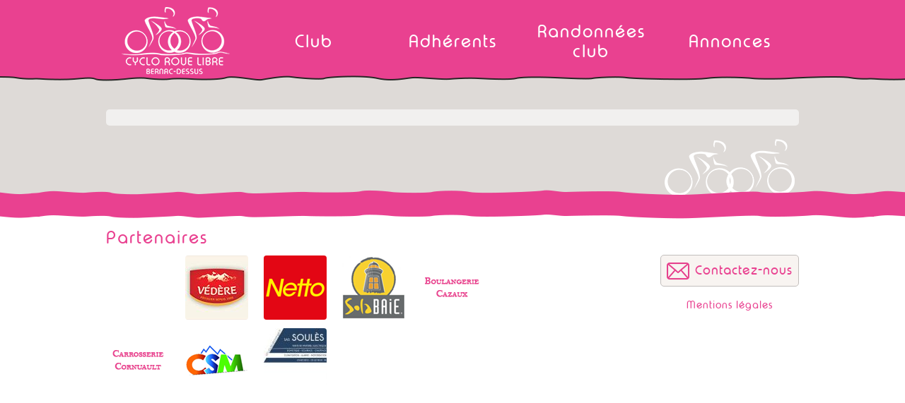

--- FILE ---
content_type: text/html; charset=UTF-8
request_url: http://www.cyclorouelibre.fr/rubriques/54_Liste_des_inscrits.html
body_size: 2078
content:
<!DOCTYPE html>
<html lang="fr">
    <head>
        <meta charset="UTF-8">
        <title>Cyclo Roue Libre - </title>
        <meta name="viewport" content="width=device-width, initial-scale=1.0" />
        <link rel="icon" href="favicon.ico" />
        <link rel="stylesheet" type="text/css" href="/css/style.css" />
        <link rel=icon href="/img/ico_crl.ico"/>
        
        <!--<meta http-equiv="Content-Type" content="text/html; charset=utf-8" />-->
        <meta name="description" content="Mentions Légales - Club cycliste mixte Cyclo Roue Libre" />
        <meta name="keywords" lang="fr" content="vélo, Pyrénées, traversée, Baronnies, cyclotourisme, route, club, sportif, groupe, circuit, féminines, implication, dynamique, convivialité, sécurité, cols, mixité, structuré, participatif, randonnée" />
        <meta name="Author" content="Julien Garrant" />
        <meta name="Category" content="Sport amateur" />
        <meta name="Copyright" content="Cyclo Roue Libre" />
        <meta name="Language" content="fr" />
        <meta name="Distribution" content="global" />
        <meta name="Identifier-URL" content="www.cyclorouelibre.fr" />
        <meta name="Publisher" content="Club cycliste mixte Cyclo Roue Libre" />
        <meta name="Revisit-After" content="30 days" />
        <meta name="Robots" content="index, follow" /> 
        
        
        <style type="text/css">@import url(../milkbox/css/milkbox/milkbox.css);</style>
    </head>
    <body>
        <div class="cadre">
            <header>
                <div class="header">
                    <nav>
                        
<ul id="menu_principal">
    <li class="home"><a href="/index.html"><span>Cyclo Roue Libre</span></a></li>
    <li id="open_menu"><a title="Ouvrir le menu" onclick="switch_menu();">Ouvrir le menu</a></li>
    
	<li><a><span>Club</span></a><ul><li><a href="/rubriques/25_Presentation.html"><span>Présentation</span></a></li><li><a href="/rubriques/31_Historique.html"><span>Historique</span></a></li><li><a href="/rubriques/30_Bureau.html"><span>Bureau</span></a></li><li><a href="/rubriques/93_Assemblees_Generales.html"><span>Assemblées Générales</span></a></li><li><a href="/rubriques/99_Parcours_2026.html"><span>Parcours 2026</span></a></li><li><a href="/rubriques/94_Parcours_2025.html"><span>Parcours 2025</span></a></li><li><a href="/rubriques/87_Parcours_2024.html"><span>Parcours 2024</span></a></li><li><a href="/rubriques/71_Cyclosportives.html"><span>Cyclosportives</span></a></li></ul></li><li><a href="/acces_adherents.php"><span>Adhérents</span></a></li><li><a><span>Randonnées club</span></a><ul><li><a href="/rubriques/92__Rando_2024.html"><span> Rando 2024</span></a></li></ul></li><li><a><span>Annonces</span></a><ul><li><a href="/rubriques/70_Evenements.html"><span>Evènements</span></a></li><li><a href="/rubriques/62_Presse.html"><span>Presse</span></a></li><li><a href="/rubriques/60_Carnet_rose.html"><span>Carnet rose</span></a></li><li><a href="/rubriques/58_Offres.html"><span>Offres</span></a></li><li><a href="/rubriques/55_Spectacles.html"><span>Spectacles</span></a></li></ul></li></ul>                    </nav>
                </div>
            </header>
            <section>
                <div class="contenu">
                    <div class="cadre-text">
                        <div>
                        	                        </div>
                    </div>
                    <div class="clear"></div>
                </div>
            </section>
            <footer>
                <div class="footer">
					<div>
    <h2>Partenaires</h2>
    <ul class="liste_partenaires">
	
				<li><a href="" target="_blank"></a></li>
			
				<li><a href="" target="_blank"><img src="/img/illustrations/accueils/accueils_50.jpg" alt="Védère / " /></a></li>
			
				<li><a href="https://www.netto.fr/" title="www.netto.fr/" target="_blank"><img src="/img/illustrations/accueils/accueils_13.png" alt="Netto / Le discounter qui fait la diffÃ©rence." /></a></li>
			
				<li><a href="http://www.solabaie.fr/" title="www.solabaie.fr" target="_blank"><img src="/img/illustrations/accueils/accueils_14.png" alt="Solabaie / Quel que soit votre projet, Solabaie vous propose des produits sur-mesure, performants et esthétiques. Nos nombreux installateurs partout en France étudient votre projet, vous conseillent, et vous proposent des solutions adaptées à&nbsp; votre habitat et à&nbsp; vos besoins." /></a></li>
			
				<li><a href="" target="_blank"><img src="/img/illustrations/accueils/accueils_7.png" alt="Boulangerie Cazaux / Boulangerie Big or Pain à &nbsp;Horgues." /></a></li>
			
				<li><a href="" target="_blank"><img src="/img/illustrations/accueils/accueils_6.png" alt="Carrosserie Cornuault / Sponsor depuis 2004." /></a></li>
			
				<li><a href="http://www.centresecuritemultipoints.fr/" title="www.centresecuritemultipoints.fr/" target="_blank"><img src="/img/illustrations/accueils/accueils_11.png" alt="Centre Sécurité Multipoints / CSM (Centre Sécurité&nbsp;Multipoints), serrurier confiance Bricard et partenaire Renov'art." /></a></li>
			
				<li><a href="https://www.facebook.com/ SASSoul%C3%A8s-208528246669777/" title="SOULES SAS" target="_blank"><img src="/img/illustrations/accueils/accueils_33.jpg" alt="Soulès / " /></a></li>
			    </ul>
    <nav>
        <ul>
            <li class="contact"><a href="/contact.html">Contactez-nous</a></li>
            <li><a href="/mentionslegales.html">Mentions légales</a></li>
        </ul>
    </nav>
    <div class="clear"></div>
</div>                </div>
                <div class="cycliste"></div>
            </footer>
        </div>
		<script src="/milkbox/js/mootools-1.2.3-core-yc.js"></script>
        <script src="/milkbox/js/mootools-1.2.3.1-assets.js"></script>
        <script src="/milkbox/js/milkbox.js"></script>
        
		<script src="/js/scripts.js"></script>
        <link rel="stylesheet" type="text/css" href="/css/style_resp.css" />
    </body>
</html>

--- FILE ---
content_type: text/css
request_url: http://www.cyclorouelibre.fr/css/style.css
body_size: 13286
content:
@font-face{font-family:'Typo Round';src:url('fonts/typo-round/typoroundregulardemo-webfont.woff2') format('woff2'),url('fonts/typo-round/typoroundregulardemo-webfont.woff') format('woff');font-weight:normal;font-style:normal;}
.table_ml th strong{color:#ffffff;}
.table_ml td strong{color:#1d1d1d;}
sup{line-height:0px;}

p{text-align:justify;}
p.no_pict{min-height:auto;}
p>img{border-radius:5px;}
.article{min-height:150px;margin-bottom:50px;display:table;}
.article:nth-of-type(odd)>img{float:right;margin:0px 0px 0px 20px;}
.article:nth-of-type(even)>img{float:left;margin:0px 20px 0px 0px;}
.article>.petite_ill{width:33%; height:auto;}
.article>.moyenne_ill{width:66%; height:auto;}
.article>.grande_ill{width:100%; height:auto;}
ul.liste_pj{margin-top:20px;display:block;}
ul.liste_pj>li{margin:0px 5px 10px 0px;position:relative;padding-left:34px;display:inline-block;height:30px;line-height:30px;font-family:"Typo Round", Verdana;letter-spacing:1px;font-size:12px;color:#e94190;border:1px solid #c2bebc;border-radius:5px;background:url(../img/logo_default.png) 5px center no-repeat,white;}
ul.liste_pj>li>span{width:calc(100% - 65px);overflow:hidden;display:inline-block;}
ul.liste_pj>li.png,ul.liste_pj>li.jpg,ul.liste_pj>li.gif{background:url(../img/logo_default.png) 5px center no-repeat,white;}
ul.liste_pj>li.xls,ul.liste_pj>li.xlsx{background:url(../img/logo_excel.png) 5px center no-repeat,white;}
ul.liste_pj>li.pdf{background:url(../img/logo_pdf.png) 5px center no-repeat,white;}
ul.liste_pj>li.ppt,ul.liste_pj>li.pptx{background:url(../img/logo_pwpt.png) 5px center no-repeat,white;}
ul.liste_pj>li.doc,ul.liste_pj>li.docx{background:url(../img/logo_word.png) 5px center no-repeat,white;}
ul.liste_pj>li.web{background:url(../img/logo_www.png) 5px center no-repeat,white;}
ul.liste_pj>li.video_web{background:white;border:1px solid #c2bebc;height:335px;padding:20px 40px 55px 40px;margin:10px auto;}
ul.liste_pj>li.video_web>h5{display:block;width:100%;height:20px;line-height:20px;font-size:16px;color:#e94190; font-weight:bold;text-decoration:underline;}

ul.liste_pj>li>a{font-size:0px;float:right;display:inline-block;width:22px;height:21px;border-radius:5px;margin:4px 2px;transition:color 0.3s, background 0.3s;cursor:pointer;}
ul.liste_pj>li>a:last-child{margin-left:15px;}
ul.liste_pj>li:first-child{margin-left:0px;}
ul.liste_pj>li>a.link_lk{background:url(../img/ico_look_pj.png) center center no-repeat,#c2bebc;}
ul.liste_pj>li>a.link_dl{background:url(../img/ico_download_pj.png) center center no-repeat,#c2bebc;}
ul.liste_pj>li>a:hover{color:#e94190;background-color:#e94190;}
.liste_diapo{list-style-type:none;}
.liste_diapo>li{display:inline-block;margin:10px;}
.liste_diapo>li>a>img{max-height:150px;border-radius:5px;padding:5px;border:1px solid #c2bebc;background:white;transition:border 0.3s;}
.liste_diapo>li>a>img:hover{border-color:#e94190;}
table.table_article{width:100%;border-bottom:1px solid #1d1d1d;margin:30px 0px;padding-top:30px;}
table.table_article>tbody>tr>th,table.table_article>tbody>tr>td{border-left:1px solid #1d1d1d;border-top:1px solid #1d1d1d;background:white;padding:3px;text-align:justify;}
table.table_article>tbody>tr>th:last-child,table.table_article>tbody>tr>td:last-child{border-right:1px solid #1d1d1d;}
table.table_article>tbody>tr:first-child>.empty,table.table_article>tbody>tr:first-child>.empty{border-width:0px;background:none;}
table.table_article>tbody>tr>th{font-weight:bold;background:rgba(179,179,179,1.00);color:white;text-align:center;}
#form_contact{display:block;width:100%;max-width:600px;margin:auto;}
#form_contact span{display:block;width:100%;}
#form_contact label,#form_contact input{display:inline-block;width:calc(50% - 3px);margin:5px 0px;border-radius:5px;padding-left:3px;}
#form_contact textarea{display:block;width:100%;max-width:600px;min-height:300px;border-radius:5px;}
#form_contact #submit_contact{width:100%;height:40px;background:#f8f4f1;border:1px solid #c2bebc;cursor:pointer;font-weight:bold;font-variant:small-caps;color:#e94190;font-size:16px;margin:10px auto;transition:color 0.3s, background 0.3s, border 0.3s;}
#form_contact #submit_contact:hover{color:white;background-color:#e94190;border:1px solid #e94190;}
*{margin:0;padding:0;border:0;outline:0;background-position:left top;background-repeat:no-repeat;-webkit-font-smoothing:antialiased;-moz-osx-font-smoothing:grayscale;}
html, body{width:100%;background-color:#ffffff;-webkit-overflow-scrolling:touch;}
div, p, li, td, th,label, input, textarea, select, option,h1, h2, h3, h4, h5, h6{font-family:verdana, arial;font-weight:normal;font-size:12px;line-height:17px;color:#1d1d1d;}
h1, h2, h3, h4, h5, h6{font-family:"Typo Round", Verdana;font-weight:normal;font-size:32px;line-height:38px;letter-spacing:2px;margin-bottom:10px;color:#e94190;}
h1 {border-bottom:1px solid #e94190;margin-bottom:20px;}
h2{font-size:24px;line-height:28px;}
h3{font-size:18px;line-height:22px;letter-spacing:1px;color:#1d1d1d;}
a, a:visited, a:hover{color:#1d1d1d;text-decoration:none;}
ul, ul>li{list-style:none;}
div.clear{line-height:0px !important;height:0px !important;width:auto !important;min-height:0px !important;min-width:0px !important;overflow:hidden !important;clear:both !important;float:none !important;background:none !important;padding:0px !important;margin:0px !important;border:0px !important;zoom:1 !important;}
body>div.cadre{position:relative;z-index:2;width:100%;}
body>ul.diaporama{position:absolute;z-index:1;top:100px;width:100%;height:610px;overflow:hidden;}
body>ul.diaporama>li{position:absolute;top:0px;left:0px;right:0px;}
body>ul.diaporama>li>img{width:100%;height:auto;min-width:1085px;}
div.header{position:fixed;z-index:100;left:0px;right:0px;top:0px;height:115px;background:url(../img/bg-menu.png) repeat-x center top;}
div.header>nav>ul{margin-left:auto;margin-right:auto;width:980px;}
div.header>nav>ul li{position:relative;width:100%;font-family:"Typo Round", Verdana;letter-spacing:1px;font-size:18px;line-height:28px;text-align:left;}
div.header>nav>ul li:first-child{min-width:173px;}
div.header>nav>ul li>a{display:block;transition:color 0.3s;color:#ffffff;}
div.header>nav>ul li>a:hover{color:#1d1d1d;}
div.header>nav>ul>li{float:left;width:196px;font-size:24px;letter-spacing:2px;}
div.header>nav>ul>li>a{width:196px;line-height:115px;text-align:center;}
div.header>nav>ul>li>a>span{vertical-align:middle;display:inline-block;line-height:28px;}
div.header>nav>ul>li.home>a{transition:background 0.3s;background:url(../img/button-home.png) no-repeat center center;}
div.header>nav>ul>li.home>a:hover{background-image:none;}
div.header>nav>ul>li.home>a>span{display:block;visibility:hidden;opacity:0;transition:opacity 0.3s;font-size:1px;color:#e94190;width:196px;line-height:115px;background:url(../img/button-home-hover.png) no-repeat center center;}
div.header>nav>ul>li.home>a:hover>span{visibility:visible;opacity:1;}
div.header>nav>ul>li ul{visibility:hidden;overflow:hidden;height:1px;width:1px;transition:opacity 0.5s;opacity:0;}
div.header>nav>ul li:hover>ul,div.header>nav>ul li>ul:hover{overflow:visible;visibility:visible;height:auto;width:190px;opacity:1;padding-top:4px;padding-bottom:4px;background-color:#e94190;border-radius:5px;border:3px solid #ffffff;}
div.header>nav>ul>li ul>li>a{padding:14px;padding-top:4px;padding-bottom:4px;}
div.header>nav>ul>li ul:before,div.header>nav>ul>li ul:after{position:absolute;left:50%;top:-20px;border:solid transparent;content:" ";height:0;width:0;pointer-events:none;}
div.header>nav>ul>li ul:after{border-color:transparent;border-bottom-color:#e94190;border-width:15px;margin-top:-7px;margin-left:-15px;}
div.header>nav>ul>li ul:before{border-color:transparent;border-bottom-color:#FFFFFF;border-width:15px;margin-top:-12px;margin-left:-15px;}
div.header>nav>ul>li>ul{position:absolute;left:0px;top:100%;margin-top:-10px;}
div.header>nav>ul>li>ul>li ul{position:absolute;left:100%;top:0px;margin-left:-5px;}
div.header>nav>ul>li>ul>li ul:before,div.header>nav>ul>li>ul>li ul:after{left:-20px;top:0px;}
div.header>nav>ul>li>ul>li ul:after{border-color:transparent;border-right-color:#e94190;margin-top:5px;margin-left:-7px;}
div.header>nav>ul>li>ul>li ul:before{border-color:transparent;border-right-color:#FFFFFF;margin-top:5px;margin-left:-12px;}
div.header>nav>ul>li:nth-child(2){display:none;}
section{background-color:#dedad7;}
body.home section{background-color:transparent;}
section>div.contenu{margin-left:auto;margin-right:auto;width:980px;padding-top:135px;padding-bottom:100px;}
body.home section>div.contenu{position:relative;padding-top:115px;padding-bottom:30px;}
body.home section>div.contenu>h1{position:absolute;top:340px;left:510px;right:0px;font-size:40px;line-height:60px;text-align:center;color:#FFFFFF;border-bottom:0px;}
body.home section>div.contenu>h1>span{display:block;font-size:18px;line-height:24px;}
body.home section>div.contenu>.cadre-text{width:80%;max-width:450px;}
body.home section>div.contenu>ul.pushs{width:80%;max-width:490px;}
section>div.contenu>.cadre-text{margin-top:20px;background:rgba(255, 255, 255, 0.6);border-radius:5px;}
section>div.contenu>.cadre-text{padding:20px;padding-bottom:3px;}
body.home section>div.contenu>.cadre-text{padding-bottom:20px;}
body.home section>div.contenu>.cadre-text>div{overflow:hidden;height:191px;}
body.home section>div.contenu>.mot.cadre-text>div{height:191px;}
.cadre-text p, .cadre-text ul{padding-bottom:17px;}
.cadre-text ul{margin-left:25px;}
.cadre-text ul>li{list-style:disc;}
.cadre-text ul>li  ul>li{list-style:circle;}
.cadre-text li ul{padding-bottom:2px;}
.cadre-text a{color:#e94190;text-decoration:underline;}

.cadre-text a{cursor:pointer;color:#4141e9;text-decoration:none;}
.cadre-text a:hover{color:#e94190;text-decoration:underline;}

.flash a{border-radius:5px;border:1px solid transparent;transition:border 0.3s;}
.flash a:hover{border:1px solid #e94190;text-decoration:none;}
.flash{position:relative;}
.flash div.text{float:left;width:249px;}
.flash div.text>h3{height:22px;}
.flash div.text>h3>a{display:block;position:absolute;z-index:1;top:0px;left:0px;right:0px;bottom:0px;padding-top:58px;padding-left:20px;padding-right:221px;color:#1d1d1d;text-decoration:none;white-space:nowrap;text-overflow:ellipsis;overflow:hidden;}
.flash div.img{float:right;width:189px;height:191px;overflow:hidden;border-radius:5px;margin-bottom:17px;}
li.cadre_flashinfo{height:191px;overflow:hidden;opacity:0;display:none;}
li.cadre_flashinfo:first-child{opacity:1;display:block;}
ul.pushs{height:45px;margin-top:20px;}
ul.pushs>li{float:left;margin-left:20px;width:235px;}
ul.pushs>li>a{display:block;width:235px;height:45px;font-family:"Typo Round", Verdana;letter-spacing:1px;font-size:18px;line-height:45px;color:#ffffff;text-align:center;border-radius:5px;background-color:#e94190;transition:color 0.3s, background 0.3s;}
ul.pushs>li>a:hover{color:#e94190;background-color:#ffffff;}
ul.pushs>li:first-child{margin-left:0px;}
footer{margin-top:-10px;position:relative;}
div.footer{position:relative;z-index:4;background:url(../img/bg-footer.png) repeat-x center top;}
div.footer>div{width:980px;margin-left:auto;margin-right:auto;padding-top:55px;}
footer:after{content:"";position:absolute;z-index:3;top:-71px;left:50%;margin-left:300px;width:184px;height:81px;background:url(../img/bg-footer-cycliste.png) no-repeat center center;}
div.footer>div>ul>li{float:left;margin-right:20px;}
div.footer nav{float:right;display:inline-block;vertical-align:top;}
div.footer nav>ul>li{width:196px;height:45px;margin-bottom:5px;}
div.footer>div>ul.liste_partenaires{width:70%;max-width:600px;display:inline-block;}
div.footer>div>ul.liste_partenaires>li{border-radius:5px;overflow:hidden;transition:border 0.3s;border:1px solid white;height:91px;width:89px;margin-bottom:10px;}
div.footer>div>ul.liste_partenaires>li:hover{border:1px solid #c2bebc;}
div.footer nav>ul>li>a{display:block;font-family:"Typo Round", Verdana;font-size:14px;line-height:43px;color:#e94190;letter-spacing:1px;text-align:center;transition:all 0.3s;}
div.footer nav>ul>li>a:hover{color:#1d1d1d;}
div.footer nav>ul>li.contact>a{font-size:18px;padding-left:40px;border:1px solid #c2bebc;border-radius:5px;background:#f8f4f1 url(../img/button-contact.png) no-repeat 8px top;}
div.footer nav>ul>li.contact>a:hover{color:#FFFFFF;background-color:#e94190;background-position:8px bottom;border:1px solid #e94190;}
.ment_leg table{width:100%;margin-bottom:40px;}
.ment_leg table>tbody>tr{display:block;height:60px;border:1px solid #1d1d1d;border-bottom-width:0px;}
.ment_leg table>tbody>tr:last-child{border-bottom-width:1px;}
.ment_leg table>tbody>tr>th,.ment_leg table>tbody>tr>td{display:inline-block;height:100%;width:50%;}
.ment_leg table>tbody>tr>th{background:rgba(0,0,0,0.3);line-height:60px;font-size:16px;font-variant:small-caps;color:white;border-right:1px solid #1d1d1d;}
.ment_leg table>tbody>tr>td{line-height:60px;font-size:14px;padding:0px 20px;width:calc(50% - 41px);}
.ment_leg table>tbody>tr.ml_texte{height:80px;}
.ment_leg table>tbody>tr.ml_texte>td{line-height:18px;text-align:justify;}
.rose{color:#e94190;font-weight:bold;}

--- FILE ---
content_type: text/css
request_url: http://www.cyclorouelibre.fr/milkbox/css/milkbox/milkbox.css
body_size: 2603
content:
/* MILKBOX */



#mbOverlay {
	position:absolute;
	left: 0;
	width:100%;
	background-color: #c2bebc; /* set the Milkbox overlay color // opacity: see the js options */
	z-index:100;
	cursor: pointer;
	
	/*ajouts persos*/
	width:200vw; left:-200px;
	
}

#mbCenter {
	/* for default width and height, see the js options */
	position: absolute;
	z-index:101;
	overflow:hidden;
	left: 50%;
	top:10%;/* overwritten in the js options to properly position the milkbox when activated in a scrolled window */
	background-color: #fff;/* set the Milkbox background color */
	border: 5px solid #fff;/* set the Milkbox border */
	margin:0; padding:5px;/* set the Milkbox padding */
	border-radius:5px;
}

.mbLoading{ background: #fff url(loading.gif) no-repeat center; }/* IMAGE: loading gif */

#mbCanvas{ margin:0; padding:0; height:0; border:none; font-size:0; overflow:hidden; }

.mbClear{ clear:both; height:0; margin:0; padding:0; font-size:0; overflow:hidden; }


/* *** BOTTOM *** */

#mbBottom { 
	/* set text options */
	font-family: Verdana, Arial, Geneva, Helvetica, sans-serif;
	font-size: 10px;
	color: #666;
	line-height: 1.4em;
	text-align: left;
	padding-top:8px;
	margin:0;
}

/* navigation */
/* be careful if you change buttons dimensions */

#mbNavigation{
	float:right;
	width:27px;
	padding-top:3px;
	border-left:1px solid #c2bebc;/* set nav border */
}


#mbCount{ 
	width:55px; 
	overflow:hidden;
	padding-top:1px;
	float:right;
	text-align:right;
	font-size:9px; /* count font size */
	color:#1d1d1d;
}

#mbCloseLink, #mbPrevLink, #mbNextLink, #mbPlayPause{
	outline:none;
	display:block;
	float:right;
	height:19px;
	cursor: pointer;
}


#mbPrevLink, #mbNextLink{ width:15px; }
#mbPrevLink{ background: transparent url(prev.gif) no-repeat; }/* IMAGE: prev */
#mbNextLink{ background: transparent url(next.gif) no-repeat; }/* IMAGE: next */

#mbPlayPause{ width:13px; }
#mbPlayPause{ background: transparent url(play-pause.gif) no-repeat; }/* IMAGE: prev */


/* NOTE: doesn't work in ie6, so, just see the js options :) */
a#mbPrevLink:hover,a#mbNextLink:hover,a#mbCloseLink:hover,a#mbPlayPause:hover { background-position: 0 -22px; }

#mbCloseLink {
	width:17px;
	background: transparent url(close.gif) no-repeat;/* IMAGE: close */
}

/* description */

#mbDescription{
	margin-right:27px;
	padding:0px 10px 0 0;
	font-weight: normal;
	text-align:justify;
	font-family: "Typo Round", Verdana;
    letter-spacing: 1px;
    font-size: 14px;
	color: #e94190;
	font-weight:bold;
}



--- FILE ---
content_type: text/css
request_url: http://www.cyclorouelibre.fr/css/style_resp.css
body_size: 4338
content:
@media screen and (max-width:1024px){/*taille mini écran pc / tablette paysage*/
	section>div.contenu{width:calc(100vw - 17px);}
	body.home section>div.contenu>h1{top:130px;left:0px;}
	body.home section>div.contenu{padding-top:245px;padding-bottom:30px;}
	body.home section>div.contenu>.cadre-text{margin:10px auto;}	
	body.home section>div.contenu>ul.pushs{margin:20px auto;}
	body>ul.diaporama{height:740px;}
	body>ul.diaporama>li{width:1320px;height:740px;}
	div.footer>div{width:calc(100vw - 40px);}
	div.footer>div>ul.liste_partenaires>li{margin-bottom:20px;}
	footer:after{display:none;}
	div.header{width:100%;}
	div.header>nav{width:100%;background:#e94190;}
	div.header>nav>ul{width:100%;height:95px;overflow:hidden;}
	div.header>nav>ul *{text-align:center;}
	div.header>nav>ul>li.home>a>span{width:100%;}
	div.header>nav>ul>li{position:relative;float:none;width:100%;font-size:18px;height:60px;overflow:hidden;}
	div.header>nav>ul>li:hover{height:auto;}
	div.header>nav>ul>li:first-child{position:relative;float:none;width:100%;font-size:18px;height:115px;}
	div.header>nav>ul>li>a{width:100%;border-top:1px solid #ffffff;font-size:28px;line-height:60px;}
	div.header>nav>ul>li>a>span{margin-bottom:12px;}
	div.header>nav>ul>li>ul>li{font-size:24px;line-height:40px;height:40px;overflow:hidden;}
	div.header>nav>ul>li>ul>li:hover{height:auto;}
	div.header>nav>ul>li>ul>li>ul>li{font-size:18px;line-height:60px;}
	div.header>nav>ul>li>ul{position:relative;width:100%;/*left:0px;top:100%;margin-top:-10px;*/}
	div.header>nav>ul>li ul{visibility:visible;overflow:visible;height:auto;width:100%;opacity:1;}
	div.header>nav>ul>li>ul>li ul{position:relative;left:0px;top:0px;margin-left:-5px;}
	div.header>nav>ul>li>ul>li{position:relative;width:100%;/*left:0px;top:100%;margin-top:-10px;*/}
	div.header>nav>ul>li>ul>li>a{position:relative;width:100%;padding:0px;/*left:0px;top:100%;margin-top:-10px;*/}
	div.header>nav>ul>li>ul>li>a>span{position:relative;display:block;width:100%;text-align:center;/*left:0px;top:100%;margin-top:-10px;*/}
	div.header>nav>ul>li ul:before,div.header>nav>ul>li ul:after{display:none;}
	div.header>nav>ul>li>ul>li ul:before,div.header>nav>ul>li>ul>li ul:after{display:none;}
	div.header>nav>ul li:hover>ul,div.header>nav>ul li>ul:hover{width:auto;padding:0px;left:0px;border:none;background-color:#e94190;}
	div.header>nav>ul>li:nth-child(2){display:block;width:30px;height:30px;padding:10px 10px;border:none;position:absolute;top:20px;right:20px;}
	div.header>nav>ul>li:nth-child(2)>a{display:block;width:30px;height:30px;background:url(../img/logo_btn_menu.png) no-repeat left center;font-size:0px;border:none;}
	div.header>nav>ul>li:nth-child(2)>a:hover{background-position:right center;}
	ul.liste_pj>li{width:210px;height:34px;}
	ul.liste_pj>li>a{width:27px;height:26px;line-height:34px;}
	ul.liste_pj>li>span{width:calc(100% - 75px);overflow:hidden;display:inline-block;line-height:34px;height:34px;overflow:hidden;}
	div.header{position:absolute;margin-bottom:-165px;}
	.ment_leg table>tbody>tr>th,.ment_leg table>tbody>tr>td{position:relative;line-height:100%;font-size:14px;height:100%;top:0px;bottom:0px;}
}
	
@media screen and (max-width:720px){/*smartphone paysage*/
	body.home section>div.contenu>h1{color:#1d1d1d;}
	div.footer>div{text-align:center;}
	div.footer>div>ul{text-align:center;}
	div.footer>div>ul>li{float:none;display:inline-block;}
	body>ul.diaporama{display:none;}
	body.home section{background:#D1D1D1;}
	.flash div.img{display:none;}
	.flash div.text{width:100%;}
	.flash div.text>h3 + p{margin-top:0px;}
	.flash div.text>h3>a{padding-right:20px;}
	body.home section>div.contenu>.mot.cadre-text>div{height:auto;}
	body.home section>div.contenu>.flash,body.home section>div.contenu>.flash>li,body.home section>div.contenu>.flash>li>div.text{height:250px;}
	body.home section>div.contenu>ul.pushs>li{width:100%;margin:5px 0px;}
	body.home section>div.contenu>ul.pushs>li>a{width:100%;}
	div.footer nav{width:100%;}
	div.footer nav>ul>li{margin:auto;}
	div.footer>div>ul.liste_partenaires{width:100%;max-width:none;}
	}
	
@media screen and (max-width:480px){/*smartphone porttrait et paysage bis*/
	body.home section>div.contenu>h1{font-size:24px;}
	body.home section>div.contenu>h1>span{font-size:14px;}
	}

--- FILE ---
content_type: text/javascript
request_url: http://www.cyclorouelibre.fr/js/scripts.js
body_size: 682
content:
var current_ill=1;var etat_menu=0;setInterval(slide_actus, 10000);var nb_actus=0;
function slide_actus(){var nb_actus = $('#actus_flash > *').length;var new_ill=current_ill+1;if(current_ill===nb_actus){new_ill=1;}if(current_ill>nb_actus){current_ill=1;new_ill=2;}$('#actu_'+current_ill).animate({opacity:'0'}, 2000, function(){$('#actu_'+current_ill).css({display:'none'});$('#actu_'+new_ill).css({display:'block'});$('#actu_'+new_ill).animate({opacity:'1'},2000);current_ill++;});}
function switch_menu(){if(etat_menu===0){document.getElementById("menu_principal").style.height="auto";etat_menu=1;}else{document.getElementById("menu_principal").style.height="95px";etat_menu=0;}}

--- FILE ---
content_type: text/javascript
request_url: http://www.cyclorouelibre.fr/milkbox/js/milkbox.js
body_size: 27061
content:
/*
	Milkbox v2.3.2 - required: mootools.js v1.2.3 core + more 1.2.3.1: Assets

	by Luca Reghellin (http://www.reghellin.com) August 2009, MIT-style license.
	Inspiration Lokesh Dhakar (http://www.lokeshdhakar.com/projects/lightbox2/)
	AND OF COURSE, SPECIAL THANKS TO THE MOOTOOLS DEVELOPERS
*/
var Milkbox = new Class({

	Implements:[Options,Events],
	
	options:{//set all the options here
		overlayOpacity:0.7,
		topPosition:50,
		initialWidth:250,
		initialHeight:250,
		canvasBorderWidth:'0px',
		canvasBorderColor:'#000000',
		canvasPadding:'0px',
		resizeDuration:500,
		resizeTransition:'sine:in:out',/*function (ex. Transitions.Sine.easeIn) or string (ex. 'bounce:out')*/
		autoPlay:false,
		autoPlayDelay:7,
		removeTitle:false,
		autoSize:true,
		maxHeight:0,//only if autoSize==true
		imageOfText:'of',
		onXmlGalleries:$empty,
		onClosed:$empty,
		onFileReady:$empty
	},
	
	initialize: function(options){
		
		this.setOptions(options);
		this.autoPlayBkup = { autoPlayDelay:this.options.autoPlayDelay, autoPlay:this.options.autoPlay };
		this.fullOptionsBkup = {};
		this.galleries = [];
		this.families = [];
		this.xmlFiles = [];
		this.loadedImages = [];//to check the preloaded images
		this.currentFile = null;
		this.currentIndex = null;
		this.currentGallery = null;
		this.currentRequest = null;
		this.currentResponse = null;
		
		this.mode = null;//'singleFile','fileGallery'
		this.closed = true;
		this.busy = true;//to control keyboard and autoplay events
		this.paused = true;
		this.fileReady = false;//to prevent overlapping loadFile calls via next_prev_aux()
		this.eventsok = false;
		this.first = true;//true if it's the first file since it opened 
		this.activated = false;//true after initMilkbox
		
		this.intObj = null;
		
		this.formtags = null;
		this.prepareGalleries();
		
		if(this.options.overlayOpacity == 0){ this.options.overlayOpacity = 0.0001 }
		this.saveOptions();//then use restoreOptions()

		//if no galleries, stop here and prevent extra memory usage.
		//so you can keep milkbox in every page of a site.
		if(this.galleries.length == 0){ return; };
				
		this.initMilkbox(true);
	},//end init
	
	initMilkbox:function(checkTags){

		if(checkTags){ this.formtags = $$('select','textarea'); }

		this.prepareHTML();
		this.prepareEffects();
		this.prepareEvents();

		this.activated = true;
	},
	
	/* ****** SHOW/HIDE ****** */
	
	//runs only 1 time per gallery
	openMilkbox:function(gallery,index){
		this.closed = false;
		if(this.formtags && this.formtags.length != 0){ this.formtags.setStyle('display','none') };
		this.overlay.setStyles({ 'top': -$(window).getScroll().y,'height':$(window).getScrollSize().y+$(window).getScroll().y });
		this.center.setStyle('top',$(window).getScroll().y+this.options.topPosition);

		this.currentGallery = gallery;
		this.currentIndex = index;
		this.overlay.tween('opacity',this.options.overlayOpacity);//onComplete: center.tween opacity
		
		if(gallery.length == 1){
			this.mode = 'singleFile';
			this.loadFile(gallery[index],index);
		} else {
			this.mode = 'fileGallery';
			var playpauseWidth = 0;
			//interface
			$$(this.prev, this.next, this.count).setStyle('display','block');
			if(this.options.autoPlay){ 
				this.playpause.setStyle('display','block');
				playpauseWidth = this.playpause.getSize().x;
			}
			var border = this.center.getStyle('border-right-width').toInt();//border-right is just ok for design purposes..
			var navWidth = this.prev.getSize().x+this.next.getSize().x+this.close.getSize().x+playpauseWidth+border;
			this.navigation.setStyle('width',navWidth);
			this.description.setStyle('margin-right',navWidth);
			//files
			var next = (index != gallery.length-1) ? gallery[index+1] : gallery[0];
			var prev = (index != 0) ? gallery[index-1] : gallery[gallery.length-1];
			var preloads = (prev == next) ? [prev] : [prev,next]; //if gallery.length == 2, then prev == next
						
			this.loadFile(gallery[index],preloads);
		}//end else
	},
	
	loadFile:function(fileObj,preloads){
		this.fileReady = false;
		var swf = this.checkFileType(fileObj,'swf');
		if(!swf){ 
			if(!this.loadedImages.contains(fileObj.retrieve('href'))){ this.center.addClass('mbLoading'); } 
			this.loadImage(fileObj.retrieve('href'));
		} else {
			this.loadSwf(fileObj);
		}
		
		if(preloads){ this.preloadFiles(preloads); }
	},
	
	preloadFiles:function(preloads){
		preloads.each(function(fileObj,index){
			var swf = this.checkFileType(fileObj.retrieve('href'),"swf");
			if(!swf){ this.preloadImage(fileObj.retrieve('href')); }
		},this);
	},
	
	loadImage:function(file){
		var imageAsset = new Asset.image(file, { onload:function(img){
			if(!this.loadedImages.contains(file)){ this.loadedImages.push(file); };//see next/prev events
			this.currentFile = img;
			this.loadAux(this.currentFile);
		}.bindWithEvent(this)});
	},
	
	preloadImage:function(file){
		if(!this.loadedImages.contains(file)){
			var imageAsset = new Asset.image(file, { onload:function(img){
					this.loadedImages.push(file);
			}.bindWithEvent(this)});
		}
	},
	

	loadSwf:function(swf){

		var swfObj = new Swiff(swf.retrieve('href'),{
			width:swf.retrieve('width').toInt(),
			height:swf.retrieve('height').toInt(),
			params:{ wMode:'opaque', swLiveConnect:'false' }
		});
		
		this.currentFile = swfObj;
		this.loadAux(swf);
	},
	
	loadAux:function(file){
		this.fileReady = true; //the file is loaded and ready to be showed (see next_prev_aux())
		this.fireEvent('fileReady');
		$$(this.description,this.navigation).setStyle('visibility','hidden');
		this.navigation.setStyle('height','');//reset the height setted in center.morph.onComplete
		$$(this.next,this.prev,this.close).setStyle('backgroundPosition','0 0');
		this.showFile(file);
	},
	
	
	showFile:function(file){
 		
 		if(this.closed){ return; };//if you close the Milkbox and an onload event is still running
 		
 		var fileSize = new Hash();
 		var centerSize = new Hash();
 		var targetSize, canvasSize;
		var canvasAddSize, gap, b, p, d;
 		targetSize = canvasSize = {};
 		canvasAddSize = gap = b = p = d = 0;
 		
 		if(this.options.canvasBorderWidth.toInt() != 0 && this.canvas.getStyle('borderWidth').toInt() == 0){
 			b = this.options.canvasBorderWidth + ' solid ' + this.options.canvasBorderColor;
 			this.canvas.setStyle('border',b);
 		}
 		
 		if(this.options.canvasPadding.toInt() != 0 && this.canvas.getStyle('padding').toInt() == 0){
 			p = this.options.canvasPadding;
 			this.canvas.setStyle('padding',p);
 		}
 		
 		canvasSize = this.canvas.getSize();
 		canvasAddSize = this.canvas.getStyle('borderWidth').toInt()*2 + this.canvas.getStyle('padding').toInt()*2;
 		this.canvas.setStyles({'opacity':0, 'width':'', 'height':''});
 		
 		if(!file.retrieve('width')){//is an image file
 			fileSize = fileSize.extend(file.getProperties('width','height')).map(function(item){ return item.toInt(); });
 			if(this.options.autoSize){ 
 				fileSize = this.computeSize(fileSize);
 				file.setProperties({ 'width':fileSize.width, 'height':fileSize.height });
 			}
 		} else {//is an swf file
 			fileSize.extend({ 'height':file.retrieve('height').toInt(), 'width':file.retrieve('width').toInt() });
 		}
 				
 		centerSize = centerSize.extend(this.center.getStyles('width','height')).map(function(item){ return item.toInt(); });

 		if(fileSize.width != centerSize.width){ 
 			targetSize.width = fileSize.width + canvasAddSize;
 			targetSize.marginLeft = -(targetSize.width/2).round();
 		}
 		 		
 		gap = (canvasSize.y-canvasAddSize > 0) ? centerSize.height - canvasSize.y : 0; 

 	   targetSize.height = fileSize.height + canvasAddSize + gap;
 	   
		//so nav doesn't move when you click next/prev
		this.canvas.setStyles({'width':fileSize.width, 'height':fileSize.height});

 		this.center.removeClass('mbLoading');
 		
 		if(this.first){ d = 500; this.first = false; }
 		(function(){ this.center.morph(targetSize); }).delay(d,this)//onComplete: show all items
	},

	computeSize:function(oSize){
	
		var size = oSize;
		var wSize = window.getSize();
		var baseSize = { width:wSize.x-60, height:wSize.y-68-this.options.topPosition*2 };//cut out some pixels to make it better
		var ratio;
		var check;
		
		var max = Math.max( baseSize.height, baseSize.width );

		if(max == baseSize.width){
			ratio = max/size.width;
			check = 'height';
		} else {
			ratio = max/size.height;
			check = 'width';
		}
		
		ratio = (ratio <= 1) ? ratio : 1;
		size = size.map(function(item){ return Math.floor(item*ratio); });
		
		ratio = (baseSize[check]/size[check] <= 1) ? baseSize[check]/size[check] : 1;
		size = size.map(function(item){ return Math.floor(item*ratio); });
		
		if(this.options.maxHeight > 0){
			ratio = (this.options.maxHeight/size.height < 1) ? this.options.maxHeight/size.height : 1;
			size = size.map(function(item){ return Math.floor(item*ratio); });
		}
		
		return size;
	},
	
	//{ gallery:'gall1', index:2, autoplay:true, delay:7 }
	showGallery:function(opt){
		if(!opt || !opt.gallery){ return; }
		var fileIndex = ($chk(opt.index)) ? opt.index : 0;
		var g = this.getGallery(opt.gallery);
		var auto = false;
		var d;
		if(opt.autoplay || (g['options'] && g['options'].autoplay)){ auto = true; }
		if(g != -1 && !this.opened){
			if(auto){
				d = (opt && opt.delay) ? opt.delay : (g['options'] && g['options'].delay) ? g['options'].delay : this.autoPlayDelay;
				this.startAutoPlay({ gallery:g, index:fileIndex, delay:d });
			} else {
				this.openMilkbox(g,fileIndex);
			}
		}
	},
	
	/* ******* XML/AJAX ******* */

	addGalleries:function(xmlfile){

		this.currentRequest = new Request({
			method:'get',
			autoCancel:true,
			url:xmlfile,
			onRequest:function(){
				//placeholder
			}.bindWithEvent(this),
			onSuccess:function(text,xml){
				var t = text.replace(/(<a.+)\/>/gi,"$1></a>");
				this.setGalleries(new Element('div',{ html:t }),xmlfile);
			}.bindWithEvent(this),
			onFailure:function(transport){ alert('Milkbox :: addGalleries: XML file path error or local Ajax test: please test addGalleries() on-line'); }
		});
		
		this.currentRequest.send();
	},
	
	setGalleries:function(container,xmlfile){
		if(!this.xmlFiles.contains(xmlfile)){ this.xmlFiles.push(xmlfile); }
		var c = container;
		var galleries = c.getElements('.gallery');
		var links = [];
		var aplist = [];
		galleries.each(function(gallery,i){
						
			var obj = { 
				gallery:gallery.getProperty('name'), 
				autoplay:Boolean(gallery.getProperty('autoplay')),
				delay:Number(gallery.getProperty('delay'))
			}
			
			var l = gallery.getChildren('a');
			var lx = l.map(function(link){ return link.setProperty('rel','milkbox['+obj.gallery+']'); });
			links.push(lx);
			if(obj.autoplay){ aplist.push(obj); }
		});
		
		this.prepareGalleries(links.flatten());
		this.setAutoPlay(aplist);
		
		if(!this.activated){ this.initMilkbox(); }
		
		this.fireEvent('xmlGalleries');
	},
	
	
	
	/* ****** UTILS ****** */
	
	checkFileType:function(file,type){
		var href = null;
		if($type(file) != 'string'){ href = file.retrieve('href'); } 
		else{ href = file; }
		var regexp = new RegExp("\.("+type+")$","i");
		return href.split('?')[0].test(regexp);
	},
	
	//retrieves galleries from strings like 'gall1' or 'milkbox[gall1]' or 'milkbox:gall1'
	getGallery:function(gallery){
		var f = null;
		if(gallery.test(/^milkbox/i)){
			f = this.families;
		} else {
			//create a temporary array with names without 'milkbox'
			f = this.families.map(function(item){
				var trimmed = item.trim();
				var name = trimmed.slice(0,trimmed.length).substr(8);
				var cleanName = name.replace(/(.+)]$/,"$1");
				return cleanName;
			});
		}
		var i = f.indexOf(gallery);
		var g = (i != -1) ? this.galleries[i] : i;
		return g;
	},
	
	setFileProps:function(fileObj,propString){
		var s = propString.split(',');
		s.each(function(p,i){
			var clean = p.trim().split(':');
			fileObj.store(clean[0].trim(),clean[1].trim())
		},this);
	},
	
	changeOptions:function(obj){
		if(!obj){ return; }
		this.setOptions(obj);
 		this.center.get('morph').setOptions({ transition:this.options.resizeTransition,  duration:this.options.resizeDuration });
	},
	
	saveOptions:function(obj){
		if($chk(obj)){
			this.fullOptionsBkup = obj;
		} else {
			this.fullOptionsBkup = this.options;
		}
	},
	
	restoreOptions:function(){
		this.setOptions(this.fullOptionsBkup);
 		var b = this.options.canvasBorderWidth + ' solid ' + this.options.canvasBorderColor;
 		this.canvas.setStyles({ 'border':b, 'padding':this.options.canvasPadding});
 		this.center.get('morph').setOptions({ transition:this.options.resizeTransition,  duration:this.options.resizeDuration });
	},
	
	reloadGalleries:function(){
	
		this.galleries = [];
		this.families = [];
		//re-check for tags
		this.formtags = $$('select','textarea');
		
		if(!this.activated){ this.initMilkbox(false); }
		
		//reload standard galleries
		this.prepareGalleries();
		this.removeGalleriesEvents();
		this.setGalleriesEvents();
		
		if(this.xmlFiles.length == 0){ return; }
		//reload xmlGalleries
		this.xmlFiles.each(function(xmlfile,index){
			this.addGalleries(xmlfile);
		}.bind(this));
	},
	
	/* ****** AUTOPLAY ****** */
	
	//list:Array of objects or an object > [ { gallery:'gall1', autoplay:true, delay:6 } ]
	//to permanently define autoplay options for any gallery 
	setAutoPlay:function(list){
		var l = ($type(list) == 'object') ? [list] : list;
		l.each(function(item){
			var g = this.getGallery(item.gallery);
			if(g == -1){ return; }
			var a = (item.autoplay == true) ? item.autoplay : false;
			var d = ($chk(item.delay) && a) ? item.delay : this.options.autoPlayDelay;
			g['options'] = { autoplay:a, delay:d }
		},this);
	},
	
	startAutoPlay:function(opt){//opt: gallery, index, delay (in seconds)
		
		var g = -1;
		var i,d;
		if(opt && opt.gallery){
			if($type(opt.gallery) == 'array'){ g = opt.gallery }
			else if($type(opt.gallery) == 'string'){ 
				g = this.getGallery(opt.gallery);
			}
		}
		
		if(g == -1){ g = this.galleries[0]; }
		
		d = (opt && opt.delay && ($type(opt.delay) == 'number')) ? opt.delay*1000 : (g['options'] && g['options'].delay) ? g['options'].delay*1000 : this.options.autoPlayDelay*1000;
		i = (opt && opt.index && ($type(opt.index) == 'number')) ? opt.index : 0;
		if(d < this.options.resizeDuration*2){ d = this.options.resizeDuration*2 };
		this.options.autoPlayDelay = d/1000;//save autoPlayDelay because now it is customized
		
		if(!this.options.autoPlay){ this.setOptions({ autoPlay:true, autoPlayDelay:this.options.autoPlayDelay }); }
		
		if(this.closed){ 
			this.openMilkbox(g,i); 
			if(this.mode != 'fileGallery'){ return; }
			this.addEvent('fileReady',function(){
				//wait until the first file is loaded
				this.intObj = this.next_prev_aux.periodical(d,this,[null,'next']);
				this.removeEvents('fileReady');
			}.bindWithEvent(this));
		} else {
			if(!this.closed){ this.next_prev_aux(null,'next'); }
			this.intObj = this.next_prev_aux.periodical(d,this,[null,'next']);
		}

		this.paused = false;
	},
	
	stopAutoPlay:function(){
		if(this.intObj){ $clear(this.intObj); this.intObj = null; }
		this.playpause.setStyle('backgroundPosition','0 -44px');
		this.paused = true;
	},
	
	
	/* ****** INIT/CLOSE ****** */
	
	removeGalleriesEvents:function(){
		this.galleries.each(function(gallery){
			$$(gallery).removeEvents('click');
		},this);
	},
	
	setGalleriesEvents:function(){
		this.galleries.each(function(gallery){
		
			$$(gallery).addEvent('click',function(e){
				var button=($(e.target).match('a')) ? $(e.target) : $(e.target).getParent('a');
				e.preventDefault();
				
				var g = this.getGallery(button.rel);
				if(g.options && g.options.autoplay){
					this.setOptions({ autoPlay:g.options.autoplay, autoPlayDelay:g.options.delay });
				}

				if(this.options.autoPlay){
					this.startAutoPlay({ gallery:gallery, index:gallery.indexOf(button) });
				} else { 
					this.openMilkbox(gallery, gallery.indexOf(button)); 
				}
				
			}.bindWithEvent(this));
		},this);
	},
	
	//all the main events
	prepareEvents:function(xml){
	
		//galleries
		this.setGalleriesEvents();
		
		//next, prev, see next_prev_aux()
		this.next.addEvent('click',this.next_prev_aux.bindWithEvent(this,'next'));
		this.prev.addEvent('click',this.next_prev_aux.bindWithEvent(this,'prev'));
		
		
		//css hover doesn't work in ie6, so I must do it via js...
		$$(this.next,this.prev,this.close).addEvents({
			'mouseover':function(){ this.setStyle('backgroundPosition','0 -22px'); },
			'mouseout':function(){ this.setStyle('backgroundPosition','0 0'); }
		});

		//keyboard next/prev/close
		$(window.document).addEvent('keydown',function(e){
			if(this.mode != 'fileGallery' || this.busy == true){ return; }
			if(e.key == 'right' || e.key == 'space'){ this.next_prev_aux(e,'next'); }
			else if(e.key == 'left'){ this.next_prev_aux(e,'prev'); }
			else if(e.key == 'esc'){ this.closeMilkbox(); }
		}.bindWithEvent(this));
		
		//playpause for autoPlay
		this.playpause.addEvents({
				'mouseover':function(e){ 
					if(this.paused == false){ this.playpause.setStyle('backgroundPosition','0 -22px'); } 
					else { this.playpause.setStyle('backgroundPosition','0 -66px'); }
				}.bindWithEvent(this),
				'mouseout':function(){ 
					if(this.paused == false){ this.playpause.setStyle('backgroundPosition','0 0'); } 
					else { this.playpause.setStyle('backgroundPosition','0 -44px'); }
				}.bindWithEvent(this),
				'click':function(){
					if(this.paused == false){ 
						this.stopAutoPlay();
						this.paused = true;
						this.playpause.setStyle('backgroundPosition','0 -66px');
					} else {
						var d = (this.currentGallery.options && this.currentGallery.options.delay) ? this.currentGallery.options.delay : this.options.autoPlayDelay;
						this.startAutoPlay({gallery:this.currentGallery, index:this.currentIndex+1, delay:d });
						this.paused = false;
						this.playpause.setStyle('backgroundPosition','0 0');
					}
				}.bindWithEvent(this)
		});
		
		//overlay
		this.overlay.get('tween').addEvent('onComplete',function(){
			if(this.overlay.getStyle('opacity') == this.options.overlayOpacity){ 
				this.center.tween('opacity',1);
			} else if(this.overlay.getStyle('opacity') == 0) {
				this.overlay.setStyles({'height':0,'top':''});
			};
		}.bindWithEvent(this));
		
		//center
		this.center.get('morph').addEvent('onComplete',function(){
						
			 if($type(this.currentFile) == "element"){//is image file
				this.canvas.grab(this.currentFile);
			 } else {//object: is swf file
			 	(function(){ this.canvas.grab(this.currentFile); }).delay(500,this);
			 }
 			 
			 this.canvas.tween('opacity',1);
			 			 
			 var d = (!(this.mode == 'showThisImage')) ? this.currentGallery[this.currentIndex].retrieve('title') : this.specialDescription;
			 if($chk(d)){ this.description.innerHTML = d; };
			 
			 if(this.mode == 'fileGallery'){
			 	this.count.appendText((this.currentIndex+1)+' '+this.options.imageOfText+' '+this.currentGallery.length); 
			 }
			 
			 var currentCenterHeight = this.center.getStyle('height').toInt();
			 
			 this.navigation.setStyle('height',this.bottom.getStyle('height').toInt());//to have the right-border height == total bottom height
			 var bottomSize = this.bottom.getSize().y;
			 
			 //after the 1st time, currentCenterHeight is always > this.canvas.getSize().y
			 var targetOffset = (currentCenterHeight > this.canvas.getSize().y) ? (this.bottom.getSize().y+this.canvas.getSize().y)-currentCenterHeight : bottomSize;
				
			 this.bottom.setStyle('display','none');//to avoid rendering problems during setFinalHeight

			 this.center.retrieve('setFinalHeight').start(currentCenterHeight,currentCenterHeight+targetOffset);
		}.bindWithEvent(this));
		
		this.center.retrieve('setFinalHeight').addEvent('onComplete',function(){
			this.bottom.setStyles({'visibility':'visible','display':'block'});
			$$(this.description,this.navigation).setStyle('visibility','visible');
			//reset overlay height based on position and height
			var scrollSize = $(window).getScrollSize().y;
			var scrollTop = $(window).getScroll().y;
			
			this.overlay.setStyles({'height':scrollSize+scrollTop, 'top':-scrollTop });
			this.busy = false;
		}.bindWithEvent(this));
		
		//reset overlay height and position onResize
		window.addEvent('resize',function(){
			if(this.overlay.getStyle('opacity') == 0){ return; };//resize only if visible
			var scrollSize = $(window).getScrollSize().y;
			var scrollTop = $(window).getScroll().y;
			this.overlay.setStyles({ 'height':scrollSize+scrollTop,'top':-scrollTop });
		}.bindWithEvent(this));

		//close
		$$(this.overlay,this.close).addEvent('click',this.closeMilkbox.bindWithEvent(this));

		//check
		this.eventsok = true;
	},
	
	next_prev_aux:function(e,direction){
		
		if(e){ 
			e.preventDefault();
			this.stopAutoPlay();
		} else { 
			//if there's no event obj, than this is called by autoPlay()
			if(this.busy || !this.fileReady){ return; }//stop autoplay()
		}

		this.busy = true; //for keyboard and autoplay
		
		var i, _i;
		
		if(direction == "next"){
			i= (this.currentIndex != this.currentGallery.length-1) ? this.currentIndex += 1 : this.currentIndex = 0;
			_i= (this.currentIndex != this.currentGallery.length-1) ? this.currentIndex + 1 : 0;
		} else {
			i= (this.currentIndex != 0) ? this.currentIndex -= 1 : this.currentIndex = this.currentGallery.length-1;
			_i= (this.currentIndex != 0) ? this.currentIndex - 1 : this.currentGallery.length-1;		
		};
		
		this.canvas.empty();
		this.description.empty();
		this.count.empty();

		this.loadFile(this.currentGallery[i],[this.currentGallery[_i]]);
	},
	
	prepareEffects:function(){
		this.overlay.set('tween',{ duration:'short',link:'cancel' });
		this.center.set('tween',{ duration:'short',link:'chain' });
		this.center.set('morph',{ duration:this.options.resizeDuration,link:'chain',transition:this.options.resizeTransition });
		this.center.store('setFinalHeight',new Fx.Tween(this.center,{property:'height',duration:'short'}));
		this.canvas.set('tween',{ link:'chain' });
	},
	
	prepareGalleries:function(responseElements){
		var milkbox_a = [];
		var a_tags = (responseElements) ? responseElements : $$('a');
				
		a_tags.each(function(a){
			//test 'milkbox' and link extension, and collect all milkbox links
			if(a.rel && a.rel.test(/^milkbox/i) && a.href.split('?')[0].test(/\.(gif|jpg|jpeg|png|swf)$/i)){
				if(a.rel.length>7 && !this.families.contains(a.rel)){ this.families.push(a.rel); };
				milkbox_a.push(a);
			}
		},this);

		//create an array of arrays with all galleries
		milkbox_a.each(function(a){
			$(a).store('href',a.href);
			$(a).store('rel',a.rel);
			$(a).store('title',a.title);
			if(this.checkFileType(a.href,"swf")){ this.setFileProps($(a),a.rev); }

			if(this.options.removeTitle){ $(a).removeProperty('title'); }
			if(a.rel.length > 7){
				this.families.each(function(f,i){
					if(a.rel == f){
						var gMounted = false;
						var index;
						this.galleries.each(function(g,k){
							if(g[0].rel == f){ 
								gMounted = true;
								index = k;
								return;
							}
						});
						
						if(gMounted == true){ this.galleries[index].push($(a)); } 
						else { this.galleries.push([$(a)]); }
					};
				},this);
			} else { this.galleries.push([$(a)]); };
		},this);
		
	},
		
	prepareHTML:function(){		
		
		this.overlay = new Element('div', { 'id':'mbOverlay','styles':{ 'opacity':0,'visibility':'visible','height':0,'overflow':'hidden' }}).inject($(document.body));
		
		this.center = new Element('div', {'id':'mbCenter', 'styles':{'width':this.options.initialWidth,'height':this.options.initialHeight,'marginLeft':-(this.options.initialWidth/2),'opacity':0 }}).inject($(document.body));
		this.canvas = new Element('div', {'id':'mbCanvas'}).inject(this.center);
		
		this.bottom = new Element('div',{'id':'mbBottom'}).inject(this.center).setStyle('visibility','hidden');
		this.navigation = new Element('div',{'id':'mbNavigation'}).setStyle('visibility','hidden');
		this.description = new Element('div',{'id':'mbDescription'}).setStyle('visibility','hidden');

		this.bottom.adopt(this.navigation, this.description, new Element('div',{'class':'mbClear'}));
		
		this.close = new Element('a',{'id':'mbCloseLink'});
		this.next = new Element('a',{'id':'mbNextLink'});
		this.prev = new Element('a',{'id':'mbPrevLink'});
		this.playpause = new Element('a',{'id':'mbPlayPause'});
		this.count = new Element('span',{'id':'mbCount'});
		
		$$(this.next, this.prev, this.count, this.playpause).setStyle('display','none');
		
		this.navigation.adopt(this.close, this.next, this.prev, this.playpause, new Element('div',{'class':'mbClear'}), this.count);
	},
	
	closeMilkbox:function(){
		this.cancelAllEffects();
		this.stopAutoPlay();
		this.setOptions(this.autoPlayBkup);

		this.currentFile = null;
		this.currentIndex = null;
		this.currentGallery = null;
		this.currentRequest = null;
		this.currentResponse = null;
 		
		$$(this.prev, this.next, this.playpause, this.count).setStyle('display','none');
		this.playpause.setStyle('backgroundPosition','0 0');
		var border = this.center.getStyle('border-right-width').toInt();
		var navWidth = this.close.getSize().x+border;
		this.navigation.setStyles({'width':navWidth,'height':'','visibility':'hidden'});
		this.description.setStyle('margin-right',navWidth);
		this.description.empty();
		this.bottom.setStyles({'visibility':'hidden','display':''});
		
   	this.canvas.setStyles({'opacity':0, 'width':'', 'height':''});
 		this.canvas.empty();
 		
 		this.count.empty();
		
		this.center.setStyles({'opacity':0,'width':this.options.initialWidth,'height':this.options.initialHeight,'marginLeft':-(this.options.initialWidth/2)});
		this.overlay.tween('opacity',0);//see onComplete in prepareEvents() 
		
		if(this.formtags && this.formtags.length != 0){ this.formtags.setStyle('display','') };
		
		this.mode = null;
		this.closed = true;
		this.first = true;
		this.fileReady = false;
		this.fireEvent('closed');
	},
	
	cancelAllEffects:function(){
		this.overlay.get('tween').cancel();
		this.center.get('morph').cancel();
		this.center.get('tween').cancel();
		this.center.retrieve('setFinalHeight').cancel();
		this.canvas.get('tween').cancel();
	}
	
});//END MILKBOX;

window.addEvent('domready', function(){ 
	milkbox = new Milkbox();
});
